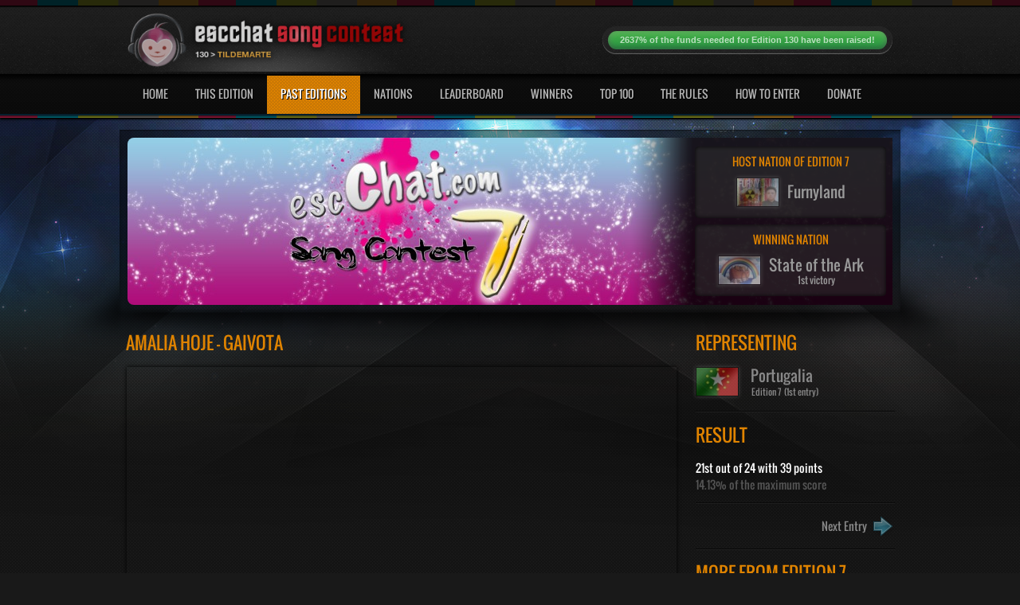

--- FILE ---
content_type: text/html; charset=UTF-8
request_url: https://contest.escchat.com/songs/portugalia-7/
body_size: 6593
content:
<!DOCTYPE html>
<!--[if lt IE 7 ]><html class="ie ie6" lang="en"> <![endif]-->
<!--[if IE 7 ]><html class="ie ie7" lang="en"> <![endif]-->
<!--[if IE 8 ]><html class="ie ie8" lang="en"> <![endif]-->
<!--[if (gte IE 9)|!(IE)]><!--><html lang="en"> <!--<![endif]-->
<head>
<meta charset="utf-8">
<title>Amalia Hoje - Gaivota | The escChat Song Contest | escChat.com</title>
<meta name="description" content="The escChat Song Contest is a fun contest between members of escChat.com who invent their own country, submit songs and vote in traditional Eurovision manner.">
<meta name="author" content="">
<!--[if IE]>
<meta http-equiv="X-UA-Compatible" content="IE=edge">
<![endif]-->
<link rel="shortcut icon" href="/images/favicons/portugalia.ico">
<link rel="stylesheet" href="/css/style.css?soft9">
<link rel="stylesheet" href="/css/base.css?1">
<link rel="stylesheet" href="/css/skeleton.css">
<link rel="stylesheet" href="/css/layout.css">
<link rel="stylesheet" href="/css/slider.css?soft1">
<link rel="stylesheet" type="text/css" href="/css/orange.css?soft1" title="styles4" media="screen">
<!--[if lt IE 9]>
<script src="//html5shim.googlecode.com/svn/trunk/html5.js"></script>
<![endif]-->
  <link href="/css/video-new.css" rel="stylesheet">
  <link rel="stylesheet" href="/css/tube.css?soft8">
  <link rel="stylesheet" href="/css/videojs-resolution-switcher.css">
  <link rel="stylesheet" href="/css/jquery.fancybox.css">
<link rel="stylesheet" href="/css/edition-7.css">
<script type="text/javascript" src="//s.ytimg.com/yts/jsbin/www-widgetapi-vflZPZFPk.js"></script>
<script src="/js/video-new.js?soft6"></script>
<script src="/js/videojs-contrib-hls.js?soft1"></script>
<script src="/js/videojs-contrib-quality-levels.js?soft3"></script>
<script src="/js/videojs-resolution-switcher.js"></script>
<script type="text/javascript" src="/js/jquery.min.js"></script>
<script type="text/javascript" src="/js/animatedcollapse.js"></script>
<script type="text/javascript" src="/js/ddsmoothmenu.js"></script>
<script type="text/javascript" src="/js/jquery.nivo.slider.js"></script>
<script type="text/javascript" src="/js/scrolltopcontrol.js"></script>
<script type="text/javascript" src="/js/jquery.countdown.js"></script>
<script type="text/javascript" src="/js/jquery.jplayer.min.js"></script>
<script type="text/javascript" src="/js/jplayer.playlist.min.js"></script>
<script type="text/javascript" src="/js/player.js"></script>
<script type="text/javascript" src="/js/jquery-ui.min.js"></script>
<script type="text/javascript" src="/js/jquery-tools.min.js"></script>
<script type="text/javascript" src="/js/jquery.easing.1.3.js"></script>
<script type="text/javascript" src="/js/jquery.mCustomScrollbar.js"></script>
<script type="text/javascript" src="/js/jquery.nicescroll.js"></script>
<script type="text/javascript" src="/js/jquery.fancybox.js"></script>
<script type="text/javascript" src="/js/jquery.form.min.js"></script>
<script type="text/javascript" src="/js/tablecloth.js"></script>
<script type="text/javascript" src="/charts/FusionCharts.js"></script>
</head>
<body>
<div id="outer-wrapper">
	<div id="header">
    	<div class="inner">
            <div class="container">
                <div class="five columns left">
                    <span class="logo"><a href="/"><img src="/images/logos/130.header.png" alt=""></a></span>
                </div>
                <div class="eleven columns right">
                    <ul class="top-links">
                        <li>
								<div class="meter green nostripes">
									<div><a href="/donate/">2637% of the funds needed for Edition 130 have been raised!</a></div>
									<span style="width: 2637%"></span>
								</div>
                        </li>
                    </ul>
                </div>
                <div class="navigation">
                	<div id="smoothmenu1" class="ddsmoothmenu">
                    	<ul id="nav">
                        	<li><a href="/">Home</a></li>
                            <li><a href="/contests/edition-130/">This Edition</a></li>
                            <li class="current-menu-item min-size"><a href="/contests/">Past Editions</a>
                            	<ul id="past-editions">
<li><a href="/contests/edition-130/">Last Edition</a></li><li><a href="/contests/the-120s/">Editions 120-129</a></li><li><a href="/contests/the-10s/">Editions 10-19</a></li><li><a href="/contests/the-10s/">Editions 10-19</a></li><li><a href="/contests/the-90s/">Editions 90-99</a></li><li><a href="/contests/the-80s/">Editions 80-89</a></li><li><a href="/contests/the-70s/">Editions 70-79</a></li><li><a href="/contests/the-60s/">Editions 60-69</a></li><li><a href="/contests/the-50s/">Editions 50-59</a></li><li><a href="/contests/the-40s/">Editions 40-49</a></li><li><a href="/contests/the-30s/">Editions 30-39</a></li><li><a href="/contests/the-20s/">Editions 20-29</a></li><li><a href="/contests/the-10s/">Editions 10-19</a></li><li><a href="/contests/the-00s/">Editions 1-9</a></li>
                                	
                                	<li><a href="/contests/eurovision/">Eurovision Editions</a></li>
                                	<li><a href="/contests/christmas/">Christmas Editions</a></li>
                                	<li><a href="/contests/team/">Team Editions</a></li>
                                </ul>
                            </li>
                            <li><a href="/nations/">Nations</a>
                            	<ul>
                                	<li><a href="/nations/active/">Active nations</a></li>
                                    <li><a href="/nations/retired/">Retired nations</a></li>
                                    <li><a href="/nations/eligibility-tracker/">Eligibility tracker</a></li>
                                </ul>
                            </li>
                            <li><a href="/leaderboard/classic/">Leaderboard</a></li>
                            <li><a href="/winners/">Winners</a></li>
                            <li><a href="/top-100/">Top 100</a></li>
                            <li><a href="/the-rules/">The Rules</a></li>
                            <li><a href="/how-to-enter/">How To Enter</a></li>
                            <li><a href="/donate/">Donate</a></li>
                        </ul>
                        <div class="clear"></div>
                    </div>
                </div>
                <div class="clear"></div>
            </div>
        </div>
    </div>
    <div class="clear"></div>
    <div id="sub-banner">
    	<div class="in">
        	<div class="banner-logo">
        	<img class="banner-logo" src="/images/banners/7.jpg?1421378275" alt = "">
            <a href="/contests/edition-7/"><img src="/images/overlay.png" class="overlay" alt=""></a>
            <div class="top-banner">
            	<div class="banner-info-box">
            		<h5>HOST NATION OF EDITION 7</h5>
	                <div><a href="/nations/furnyland/"><img src="/images/flags/furnyland.7.jpg" alt=""><span>Furnyland</span></a></div>
    	        </div>
    	    </div>
 			<div class="bottom-banner">
            	<div class="counter">
            		<h5>WINNING NATION</h5>
	                <div id="contest-outcome"><a href="/nations/state-of-the-ark/"><img src="/images/flags/state-of-the-ark.7.jpg" alt=""><span>State of the Ark<br><em>1st victory</em></span></a></div>
    	        </div>
    	    </div>
    	    </div>
       </div>
    </div>
    <div id="content-sec">
    	<div class="inner">
        	<div class="main">
            	<div id="main">
                    <div class="main-box">
                        <h1 class="heading colr max-size">Amalia Hoje - Gaivota</h1>
                        <div id="page-player-container">
<iframe class="page-player" title="YouTube video player" width="690" height="388" src="//www.youtube.com/embed/BgQeJ6BqRLI?enablejsapi=1&amp;origin=http%3A%2F%2Fwww.escchatsongcontest.com"></iframe>						</div>
<h1 class="heading colr">Crosstable of points</h1><div class="table-container"><table><thead><tr><td class="invisible"></td><th><img src="/images/flags/cosmos.7.small.jpg" alt="" title="Cosmos"></th><th><img src="/images/flags/fusionia.7.small.jpg" alt="" title="Fusionia"></th><th><img src="/images/flags/hatican-city.7.small.jpg" alt="" title="Hatican City"></th><th><img src="/images/flags/nova-nova-scotia.7.small.jpg" alt="" title="Nova Nova Scotia"></th><th><img src="/images/flags/novterbia.7.small.jpg" alt="" title="Novterbia"></th><th><img src="/images/flags/san-minino.7.small.jpg" alt="" title="San Minino"></th></tr></thead><tbody><tr><td class="caption">Portugalia</td><td title="Cosmos gave 6 points to Portugalia">6</td><td title="Fusionia gave 10 points to Portugalia">10</td><td title="Hatican City gave 2 points to Portugalia">2</td><td title="Nova Nova Scotia gave 6 points to Portugalia">6</td><td title="Novterbia gave 5 points to Portugalia">5</td><td title="San Minino gave 10 points to Portugalia">10</td></tr></tbody></table><br></div><div class="breaker"><br></div><script type="text/javascript">setTimeout(function() {$(".table-container").niceScroll({cursorwidth: 6, cursoropacitymin: 0.5, cursoropacitymax: 1, cursorborderradius: 10, cursorcolor: "rgba(60, 60, 60, 0.8)", cursorborder: "1px solid rgb(0, 0, 0)", cursorminheight: 50, cursortimeout: 1});setTimeout(function() { if($('#ascrail2000-hr').css('display') == 'none') { $('.breaker').hide(); }}, 500);}, 1000);</script><h1 class="heading colr gap">Points graph</h1><div id="chartContainer-final"></div><div id="chartContainer-semi"></div><script type="text/javascript">var myChart = new FusionCharts("Column3D", "points-graph-final", "700", "450", false, false, true);myChart.setXMLData('<chart palette="4" baseFontColor="777777" numDivLines="5" adjustDiv="0" setAdaptiveSYMin="1" YAxisMaxValue="12" YAxisMinValue="0" baseFont="Arial" outCnvbaseFontSize="10" baseFontSize="10" baseFontBold="0" xAxisNamePadding="20" yAxisValuesPadding="5" labelDisplay="Rotate" toolTipBgColor="000000" legendBgColor="000000" caption="Points received by Portugalia in Edition 7" yAxisName="" xAxisName="Nations who voted for Portugalia" bgAlpha="0" showValues="0"><set color="687056" tooltext="Cosmos: 6 points" label="Cosmos" value="6" /><set color="ac8da8" tooltext="Fusionia: 10 points" label="Fusionia" value="10" /><set color="a575c7" tooltext="Hatican City: 2 points" label="Hatican City" value="2" /><set color="487eaa" tooltext="Nova Nova Scotia: 6 points" label="Nova Nova Scotia" value="6" /><set color="c0544c" tooltext="Novterbia: 5 points" label="Novterbia" value="5" /><set color="4d5284" tooltext="San Minino: 10 points" label="San Minino" value="10" /></chart>');myChart.render("chartContainer-final");</script>                    </div>
                    <div class="recent">
                        <h1 class="heading colr">Representing</h1>
                        <div class="recent-contests">
                            <div class="content">
                                <div class="representing"><a href="/nations/portugalia/"><img src="/images/flags/portugalia.7.jpg" alt=""><span>Portugalia<em>Edition 7 &nbsp;(1st entry)</em></span></a></div>                            </div>
                        </div>
                    	<div class="right-widget song-points">
                    		<h1 class="heading colr">Result</h1>
<b class="white">21st out of 24 with 39 points</b><br>14.13% of the maximum score    	                </div>
<div class="right-widget"><a class="next" href="/songs/portugalia-8/"><b>Next Entry</b> <img src="/images/next.png" alt=""></a></div>	                   	<div class="right-widget">
                    		<h1 class="heading colr">More from Edition 7</h1>
                       	 	<ul>
								<li><div class="thumbnail"><a href="/songs/fireflance-7/"><img src="/videos/7/fireflance.square.jpg" alt="" class="smaller"></a></div><div class="desc"><h4><a href="/songs/fireflance-7/" class="white">Living In A World Without You</a></h4><p>Fireflance</p><p>Edition 7</p></div></li><li><div class="thumbnail"><a href="/songs/hatican-city-7/"><img src="/videos/7/hatican-city.square.jpg" alt="" class="smaller"></a></div><div class="desc"><h4><a href="/songs/hatican-city-7/" class="white">Love It When You Call</a></h4><p>Hatican City</p><p>Edition 7</p></div></li><li><div class="thumbnail"><a href="/songs/state-of-the-ark-7/"><img src="/videos/7/state-of-the-ark.square.jpg" alt="" class="smaller"></a></div><div class="desc"><h4><a href="/songs/state-of-the-ark-7/" class="white">Alone</a></h4><p>State of the Ark</p><p>Edition 7</p></div></li><li><div class="thumbnail"><a href="/songs/jacuvia-7/"><img src="/videos/7/jacuvia.square.jpg" alt="" class="smaller"></a></div><div class="desc"><h4><a href="/songs/jacuvia-7/" class="white">One Day Like This</a></h4><p>Jacuvia</p><p>Edition 7</p></div></li><li><div class="thumbnail"><a href="/songs/davis-island-7/"><img src="/videos/7/davis-island.square.jpg" alt="" class="smaller"></a></div><div class="desc"><h4><a href="/songs/davis-island-7/" class="white">Ambitions</a></h4><p>Davis Island</p><p>Edition 7</p></div></li><li><div class="thumbnail"><a href="/songs/hexelbourg-7/"><img src="/videos/7/hexelbourg.square.jpg" alt="" class="smaller"></a></div><div class="desc"><h4><a href="/songs/hexelbourg-7/" class="white">Bu Da Gecer</a></h4><p>Hexelbourg</p><p>Edition 7</p></div></li><li><div class="thumbnail"><a href="/songs/safinette-7/"><img src="/videos/7/safinette.square.jpg" alt="" class="smaller"></a></div><div class="desc"><h4><a href="/songs/safinette-7/" class="white">What A Wonderful World</a></h4><p>Safinette</p><p>Edition 7</p></div></li><li><div class="thumbnail"><a href="/songs/lululand-7/"><img src="/videos/7/lululand.square.jpg" alt="" class="smaller"></a></div><div class="desc"><h4><a href="/songs/lululand-7/" class="white">Otpuskayu</a></h4><p>LuLuLand</p><p>Edition 7</p></div></li>	                        </ul>
    	                </div>
                    </div>
                </div>
            </div>
            <div class="columns-sec shade"><div class="threecol shrink2">                <div class="col1">
                	<div class="widget leaderboard">
                    	<h1 class="heading colr">The top 10 leaderboard</h1>
                        <ul>
 <li>
                            	<a href="/nations/inspireland/"><div class="pos">
                                    <h1>01</h1>
                                </div></a>
                                <a href="/nations/inspireland/"><div class="nation">
                                	<div class="left">
                                    	<h4><img src="/images/flags/inspireland.small.jpg" class="flag top10" alt="">&nbsp; &nbsp;Inspireland</h4>
                                    </div>
                                </div></a>
                            </li> <li>
                            	<a href="/nations/tildemarte/"><div class="pos">
                                    <h1>02</h1>
                                </div></a>
                                <a href="/nations/tildemarte/"><div class="nation">
                                	<div class="left">
                                    	<h4><img src="/images/flags/tildemarte.small.jpg" class="flag top10" alt="">&nbsp; &nbsp;Tildemarte</h4>
                                    </div>
                                </div></a>
                            </li> <li>
                            	<a href="/nations/jamoukovia/"><div class="pos">
                                    <h1>03</h1>
                                </div></a>
                                <a href="/nations/jamoukovia/"><div class="nation">
                                	<div class="left">
                                    	<h4><img src="/images/flags/jamoukovia.small.jpg" class="flag top10" alt="">&nbsp; &nbsp;Jamoukovia</h4>
                                    </div>
                                </div></a>
                            </li> <li>
                            	<a href="/nations/egelivia/"><div class="pos">
                                    <h1>04</h1>
                                </div></a>
                                <a href="/nations/egelivia/"><div class="nation">
                                	<div class="left">
                                    	<h4><img src="/images/flags/egelivia.small.jpg" class="flag top10" alt="">&nbsp; &nbsp;Egelivia</h4>
                                    </div>
                                </div></a>
                            </li> <li>
                            	<a href="/nations/state-of-the-ark/"><div class="pos">
                                    <h1>05</h1>
                                </div></a>
                                <a href="/nations/state-of-the-ark/"><div class="nation">
                                	<div class="left">
                                    	<h4><img src="/images/flags/state-of-the-ark.small.jpg" class="flag top10" alt="">&nbsp; &nbsp;State of the Ark</h4>
                                    </div>
                                </div></a>
                            </li> <li>
                            	<a href="/nations/technika/"><div class="pos">
                                    <h1>06</h1>
                                </div></a>
                                <a href="/nations/technika/"><div class="nation">
                                	<div class="left">
                                    	<h4><img src="/images/flags/technika.small.jpg" class="flag top10" alt="">&nbsp; &nbsp;Technika</h4>
                                    </div>
                                </div></a>
                            </li> <li>
                            	<a href="/nations/riikvania/"><div class="pos">
                                    <h1>07</h1>
                                </div></a>
                                <a href="/nations/riikvania/"><div class="nation">
                                	<div class="left">
                                    	<h4><img src="/images/flags/riikvania.small.jpg" class="flag top10" alt="">&nbsp; &nbsp;Riikvania</h4>
                                    </div>
                                </div></a>
                            </li> <li>
                            	<a href="/nations/il-regno-d-italofilia/"><div class="pos">
                                    <h1>08</h1>
                                </div></a>
                                <a href="/nations/il-regno-d-italofilia/"><div class="nation">
                                	<div class="left">
                                    	<h4><img src="/images/flags/il-regno-d-italofilia.small.jpg" class="flag top10" alt="">&nbsp; &nbsp;Il Regno d'Italofilia</h4>
                                    </div>
                                </div></a>
                            </li> <li>
                            	<a href="/nations/empelia/"><div class="pos">
                                    <h1>09</h1>
                                </div></a>
                                <a href="/nations/empelia/"><div class="nation">
                                	<div class="left">
                                    	<h4><img src="/images/flags/empelia.small.jpg" class="flag top10" alt="">&nbsp; &nbsp;Empelia</h4>
                                    </div>
                                </div></a>
                            </li> <li>
                            	<a href="/nations/polusa-imperio/"><div class="pos">
                                    <h1>10</h1>
                                </div></a>
                                <a href="/nations/polusa-imperio/"><div class="nation">
                                	<div class="left">
                                    	<h4><img src="/images/flags/polusa-imperio.small.jpg" class="flag top10" alt="">&nbsp; &nbsp;Polusa Imperio</h4>
                                    </div>
                                </div></a>
                            </li>                        </ul>
                        <a href="/leaderboard/classic/" class="view-leaderboard">VIEW FULL LEADERBOARD</a>
                    </div>
                </div>                <div class="col2">
                	<div class="latest-winner">
                    	<h1 class="heading colr">Latest Winner</h1>
                    	<div class="contentsbox">
                        	<div class="video">
<iframe id="latest-yt" title="YouTube video player" width="380" height="214" src="//www.youtube.com/embed/u9Dg-g7t2l4?wmode=opaque&amp;enablejsapi=1&amp;origin=http%3A%2F%2Fwww.escchatsongcontest.com"></iframe>                        	</div>
                        	<div class="desc line">
                        		<h4>Disturbed - The Sound Of Silence</h4>
                           		<p>The Sound Of Silence won <a href="/contests/edition-130/">Edition 130</a>, held in Tildemarte.<br>It scored 88 points and gave Flippy their 3rd victory.</p>
                           	 	<a href="/songs/flippy-130/" class="buttonone">MORE DETAILS</a>
                        	</div>
                        	<div class="desc footer-logo">
                        	<img class="logo-graphic" src="/images/logos/130.png" alt="">
                        	<img class="tagline" src="/images/tagline.png" alt="">
                        	</div>
                        </div>
                    </div>
                </div>                <div class="col1">
                	<div class="widget previous-entries noback">
                    	<h1 class="heading colr">Previous entries</h1>
                    	<div class="desc prev">
						<p>Pick a previous song sorted by artist:
						<select id="artist" onchange="showPreviousSong(this.value, 'title')"></select>
						</p>
						<p>Or by title:
						<select id="title" onchange="showPreviousSong(this.value, 'artist')"></select>
						</p>
						</div>
                        <a href="#" class="buttonone" id="random-choice" onclick="randomPreviousSong(false); return false">RANDOM CHOICE</a>
                    	<div class="line-breaker"></div>
                       	<div class="thumb"><div id="yt-small-container"></div>                    </div>
                        <div class="desc song-info">
                        	<h4><a href="#" class="white"></a></h4>
                            <p>
                            	<img src="/images/blank.png" alt="" class="mascot"><span class="song-info-nation"></span>
                            	<br>
                            	<img src="/images/blank.png" alt="" class="result"><span class="song-info-outcome"></span>
                            </p>
                         	<a href="#" class="buttonone">MORE DETAILS</a>
                        </div>
                    </div>
                </div>
		</div></div>        </div>
    </div>
    <div class="clear"></div>
    <div id="footer">
    	<div class="inner">
        	<a href="#top" class="gotop">&nbsp;</a>
            <div class="ft-left">
            	<h4><span class="colr">THE ESCCHAT SONG CONTEST</span></h4>
                <ul class="links">
                	<li><a href="/">HOME</a></li>
                    <li><a href="/contests/edition-130/">THIS EDITION</a></li>
                    <li><a href="/contests/">PAST EDITIONS</a></li>
                    <li><a href="/nations/">NATIONS</a></li>
                    <li><a href="/leaderboard/classic/">LEADERBOARD</a></li>
                    <li><a href="/winners/">WINNERS</a></li>
                    <li><a href="/top-100/">TOP 100</a></li>
                    <li><a href="/the-rules/">THE RULES</a></li>
                    <li><a href="/how-to-enter/">HOW TO ENTER</a></li>
                    <li><a href="/donate/">DONATE</a></li>
                </ul>
            </div>
            <div class="ft-right">
            	<div class="contact-us">
					<a href="http://www.escchat.com"><img src="/images/logo-generic.png" alt=""></a>
					<div>The escChat Song Contest is part of escChat.com.<br>
					&copy; 2009 - 2026 and made popular by you.</div>
                </div>
            </div>
            <div class="clear"></div>
        </div>
    </div>
    <div class="clear"></div>
</div>
<div id="fb-container">
	<div id="fb"><video id="popoutplayer" class="video-js tubecss winnerplayer popoutplayer" controls preload="none" width="640" height="360" data-setup="{}"><source type="video/mp4" src="/videos/1/recap.hq.mp4"></video></div>
	<div id="fb-yt-container"></div>
	<a id="fb-link" class="open-player fancybox" href="#fb"></a>
	<a id="thumbnail-link" class="new-thumbnail fancybox" href="#change-thumbnail"></a>
	<div id="change-thumbnail">
		<div id="thumbnails">
			<div id="thumbs">
				<img src="/images/blank.png" width="190" class="no-border" alt="" id="thumb1"> <img src="/images/blank.png" width="190" class="no-border" alt="" id="thumb2"> <img src="/images/blank.png" width="190" class="no-border" alt="" id="thumb3"> <img src="/images/blank.png" width="190" class="no-border" alt="" id="thumb4"> <img src="/images/blank.png" width="190" class="no-border" alt="" id="thumb5"> <img src="/images/blank.png" width="190" class="no-border" alt="" id="thumb6"> <img src="/images/blank.png" width="190" class="no-border" alt="" id="thumb7"> <img src="/images/blank.png" width="190" class="no-border" alt="" id="thumb8"> <img src="/images/blank.png" width="190" class="no-border" alt="" id="thumb9"> <img src="/images/blank.png" width="190" class="no-border" alt="" id="thumb10">
			</div>
		</div>
	<div id="thumbnail-wait">Generating some new thumbnails. Please wait.</div>
		<div id="thumbnail-nav">
            <div class="dragger_container">
            	<div class="dragger"></div>
            </div>
			<a class="change-thumbnail-button" href="#">Generate New Thumbnails</a>
			<a class="change-thumbnail-button" href="#">Cancel</a>
			<a class="change-thumbnail-button" href="#">OK</a>
		</div>
	</div>
	<ul id="original-playlist"></ul>
</div>
<script type="text/javascript" src="/js/contest.js?soft20"></script>
<script type="text/javascript">
	$(function() {
					function sortByArtist(a,b) {
  				if (a.artist_sort < b.artist_sort)
     				return -1;
  				if (a.artist_sort > b.artist_sort)
    				return 1;
 				return 0;
			}		
			function sortByTitle(a,b) {
  				if (a.title_sort < b.title_sort)
     				return -1;
  				if (a.title_sort > b.title_sort)
    				return 1;
 				return 0;
			}	
				
			$.get("/previous-entries/130/", function(data) {
				var artistItems = data.slice(0);
				var titleItems = data.slice(0);
				artistItems.sort(sortByArtist);
				titleItems.sort(sortByTitle);
				for(var i=0; i<data.length; i++) {
					$("#artist").append('<option value="' + encodeURIComponent(artistItems[i].nation) + '|' + encodeURIComponent(artistItems[i].nation_encoded) + '|' + encodeURIComponent(artistItems[i].edition) + '|' + encodeURIComponent(artistItems[i].position) + '|' + encodeURIComponent(artistItems[i].participants) + '|' + encodeURIComponent(artistItems[i].status) + '|' + encodeURIComponent(artistItems[i].title) + '|' + encodeURIComponent(artistItems[i].url) + '|' + encodeURIComponent(artistItems[i].yt) + '|' + encodeURIComponent(artistItems[i].link) +'">' + $("<div>" + artistItems[i].artist + " - " + artistItems[i].title + "</div>").html() + '</option>');
					$("#title").append('<option value="' + encodeURIComponent(titleItems[i].nation) + '|' + encodeURIComponent(titleItems[i].nation_encoded) + '|' + encodeURIComponent(titleItems[i].edition) + '|' + encodeURIComponent(titleItems[i].position) + '|' + encodeURIComponent(titleItems[i].participants) + '|' + encodeURIComponent(titleItems[i].status) + '|' + encodeURIComponent(titleItems[i].title) + '|' + encodeURIComponent(titleItems[i].url) + '|' + encodeURIComponent(titleItems[i].yt) + '|' + encodeURIComponent(titleItems[i].link) + '">' + $("<div>" + titleItems[i].title + " - " + titleItems[i].artist + "</div>").html() + '</option>');
					$(".sent-songs-container.artist").append('<div>' + $("<div>" + artistItems[i].artist + " - " + artistItems[i].title + "</div>").html() + '</div>');
					$(".sent-songs-container.title").append('<div>' + $("<div>" + titleItems[i].title + " - " + titleItems[i].artist + "</div>").html() + '</div>');
				}
				randomPreviousSong(true);
			}, 'json');

        if($("#playlist-container").length) {
        	addPlaylist();
		}        	

		$(".open-player").fancybox({
			maxWidth	: 640,
			maxHeight	: 360,
			fitToView	: false,
			width		: '640',
			height		: '360',
			autoSize	: false,
			closeClick	: false,
			helpers 	: { 
			  overlay : {closeClick: false}
			},
			openEffect	: 'none',
			closeEffect	: 'none',
			afterClose: function() {
				videojs("popoutplayer").pause();
			}
		});
		$(".enlarge-flag").fancybox({
			maxWidth	: 600,
			maxHeight	: 400,
			fitToView	: false,
			width		: '600',
			height		: '400',
			autoSize	: false,
			closeClick	: false,
			helpers 	: { 
			  overlay : {closeClick: false}
			},
			openEffect	: 'none',
			closeEffect	: 'none'
		});
		$(".new-thumbnail").fancybox({
			maxWidth	: 900,
			maxHeight	: 150,
			fitToView	: false,
			width		: '900',
			height		: '150',
			autoSize	: false,
			closeClick	: false,
			helpers 	: { 
			  overlay : {closeClick: false}
			},
			openEffect	: 'none',
			closeEffect	: 'none'
		});
		
		setTimeout(function() {
			$("img").each(function() {
				if((!$(this).width() || !$(this).height()) && $(this).hasClass("vjs-poster")) {
					resizePoster($(this));
					jQuery.each(jQuery(".vjs-time-tooltip"), function() {
						if(jQuery(this).text() == "") {
							jQuery(this).text("0:00");
						}
					});
				}
			});
		}, 500);
    });
    
     $(document).ready(function() {
     	try {
		videojs("pageplayer").ready(function() {
			if($("#pageplayer video").attr("poster")) {
				$("#pageplayer .vjs-poster").attr("src", $("#pageplayer video").attr("poster"));
			    $("#pageplayer video").removeAttr("poster");
			}
			$("#pageplayer video").css("visibility", "visible");
		});
		} catch(ex) {
		}
     	try {
		videojs("winnerplayer").ready(function() {
			if($("#winnerplayer video").attr("poster")) {
				$("#winnerplayer .vjs-poster").attr("src", $("#winnerplayer video").attr("poster"));
			    $("#winnerplayer video").removeAttr("poster");
			}
			$("#winnerplayer video").css("visibility", "visible");
		});	
		} catch(ex) {
		}
     	try {
		videojs("smallplayer").ready(function() {
			if($("#smallplayer video").attr("poster")) {
				$("#smallplayer .vjs-poster").attr("src", $("#smallplayer video").attr("poster"));
			    $("#smallplayer video").removeAttr("poster");
			}
			$("#smallplayer video").css("visibility", "visible");
		});	
		} catch(ex) {
		}
     	try {
		videojs("playlistplayer").ready(function() {
			if($("#playlistplayer video").attr("poster")) {
				$("#playlistplayer .vjs-poster").attr("src", $("#playlistplayer video").attr("poster"));
			    $("#playlistplayer video").removeAttr("poster");
			}
			$("#playlistplayer video").css("visibility", "visible");
		});	
		} catch(ex) {
		}
     	try {
		videojs("finalplayer").ready(function() {
			if($("#finalplayer video").attr("poster")) {
				$("#finalplayer .vjs-poster").attr("src", $("#finalplayer video").attr("poster"));
			    $("#finalplayer video").removeAttr("poster");
			}
			$("#finalplayer video").css("visibility", "visible");
		});	
		} catch(ex) {
		}
     	try {
		videojs("semiplayer").ready(function() {
			if($("#semiplayer video").attr("poster")) {
				$("#semiplayer .vjs-poster").attr("src", $("#semiplayer video").attr("poster"));
			    $("#semiplayer video").removeAttr("poster");
			}
			$("#semiplayer video").css("visibility", "visible");
		});	
		} catch(ex) {
		}
	});	

</script>
<script defer src="https://static.cloudflareinsights.com/beacon.min.js/vcd15cbe7772f49c399c6a5babf22c1241717689176015" integrity="sha512-ZpsOmlRQV6y907TI0dKBHq9Md29nnaEIPlkf84rnaERnq6zvWvPUqr2ft8M1aS28oN72PdrCzSjY4U6VaAw1EQ==" data-cf-beacon='{"version":"2024.11.0","token":"57092d92f3e146f3b822a81ad2207ce5","r":1,"server_timing":{"name":{"cfCacheStatus":true,"cfEdge":true,"cfExtPri":true,"cfL4":true,"cfOrigin":true,"cfSpeedBrain":true},"location_startswith":null}}' crossorigin="anonymous"></script>
</body>
</html>

--- FILE ---
content_type: text/css;charset=UTF-8
request_url: https://contest.escchat.com/css/edition-7.css
body_size: -21
content:
	.finalplayer .vjs-volume-level, .semiplayer .vjs-volume-level, .popoutplayer .vjs-volume-level, .playlistplayer .vjs-volume-level, .pageplayer .vjs-volume-level {
		background:#A84A97;
		background:-moz-linear-gradient(top,#A84A97 0,#000000 200%);
		background:-webkit-gradient(linear,left top,left bottom,color-stop(0%,#A84A97),color-stop(200%,#000000));
		background:-webkit-linear-gradient(top,#A84A97 0,#000000 200%);
		background:-o-linear-gradient(top,#A84A97 0,#000000 200%);
		background:-ms-linear-gradient(top,#A84A97 0,#000000 200%);
		background:linear-gradient(top,#A84A97 0,#000000 200%);
	}

	.finalplayer .vjs-play-progress, .semiplayer .vjs-play-progress, .popoutplayer .vjs-play-progress, .playlistplayer .vjs-play-progress, .pageplayer .vjs-play-progress { 
		background:#A84A97;
		background:-moz-linear-gradient(top,#A84A97 0,#000000 200%);
		background:-webkit-gradient(linear,left top,left bottom,color-stop(0%,#A84A97),color-stop(200%,#000000));
		background:-webkit-linear-gradient(top,#A84A97 0,#000000 200%);
		background:-o-linear-gradient(top,#A84A97 0,#000000 200%);
		background:-ms-linear-gradient(top,#A84A97 0,#000000 200%);
		background:linear-gradient(top,#A84A97 0,#000000 200%);
	}.main-crosstable td.over, .main-crosstable td.over, .main-crosstable tr.odd .main-crosstable td.over{background:#A84A97 !important;border:1px solid white !important;color:white !important;}
.main-crosstable td.down, .main-crosstable tr.even .main-crosstable td.down, .main-crosstable tr.odd .main-crosstable td.down{background:#A84A97 !important;border:1px solid white !important;color:white !important;}
.main-crosstable td.selected, .main-crosstable tr.even .main-crosstable td.selected, .main-crosstable tr.odd .main-crosstable td.selected{background:#A84A97 !important;border:1px solid white !important;color:white !important;opacity:.8;}

--- FILE ---
content_type: application/javascript
request_url: https://contest.escchat.com/js/jquery-tools.min.js
body_size: 4072
content:
/**
 * @license 
 * jQuery Tools @VERSION Rangeinput - HTML5 <input type="range" /> for humans
 * 
 * NO COPYRIGHTS OR LICENSES. DO WHAT YOU LIKE.
 * 
 * http://flowplayer.org/tools/rangeinput/
 *
 * Since: Mar 2010
 * Date: @DATE 
 */
(function($) {
	 
	$.tools = $.tools || {version: '@VERSION'};
	 
	var tool;
	
	tool = $.tools.rangeinput = {
		                            
		conf: {
			min: 0,
			max: 100,		// as defined in the standard
			step: 'any', 	// granularity of the value. a non-zero float or int (or "any")
			steps: 0,
			value: 0,			
			precision: undefined,
			vertical: 0,
			keyboard: true,
			progress: false,
			speed: 100,
			
			// set to null if not needed
			css: {
				input:		'range',
				slider: 		'slider',
				progress: 	'progress',
				handle: 		'handle'					
			}

		} 
	};
	
//{{{ fn.drag
		
	/* 
		FULL featured drag and drop. 0.7 kb minified, 0.3 gzipped. done.
		Who told d'n'd is rocket science? Usage:
		
		$(".myelement").drag({y: false}).on("drag", function(event, x, y) {
			// do your custom thing
		});
		 
		Configuration: 
			x: true, 		// enable horizontal drag
			y: true, 		// enable vertical drag 
			drag: true 		// true = perform drag, false = only fire events 
			
		Events: dragStart, drag, dragEnd. 
	*/
	var doc, draggable;
	
	$.fn.drag = function(conf) {
		
		// disable IE specialities
		document.ondragstart = function () { return false; };
		
		conf = $.extend({x: true, y: true, drag: true}, conf);
	
		doc = doc || $(document).on("mousedown mouseup", function(e) {
				
			var el = $(e.target);  
			
			// start 
			if (e.type == "mousedown" && el.data("drag")) {
				
				var offset = el.position(),
					 x0 = e.pageX - offset.left, 
					 y0 = e.pageY - offset.top,
					 start = true;    
				
				doc.on("mousemove.drag", function(e) {  
					var x = e.pageX -x0, 
						 y = e.pageY -y0,
						 props = {};
					
					if (conf.x) { props.left = x; }
					if (conf.y) { props.top = y; } 
					
					if (start) {
						el.trigger("dragStart");
						start = false;
					}
					if (conf.drag) { el.css(props); }
					el.trigger("drag", [y, x]);
					draggable = el;
				}); 
				
				e.preventDefault();
				
			} else {
				
				try {
					if (draggable) {  
						draggable.trigger("dragEnd");  
					}
				} finally { 
					doc.off("mousemove.drag");
					draggable = null; 
				}
			} 
							
		});
		
		return this.data("drag", true); 
	};	

//}}}
	

	
	function round(value, precision) {
		var n = Math.pow(10, precision);
		return Math.round(value * n) / n;
	}
	
	// get hidden element's width or height even though it's hidden
	function dim(el, key) {
		var v = parseInt(el.css(key), 10);
		if (v) { return v; }
		var s = el[0].currentStyle; 
		return s && s.width && parseInt(s.width, 10);	
	}
	
	function hasEvent(el) {
		var e = el.data("events");
		return e && e.onSlide;
	}
	
	function RangeInput(input, conf) {
		
		// private variables
		var self = this,  
			 css = conf.css, 
			 root = $("<div><div/><a href='#'/></div>").data("rangeinput", self),	
			 vertical,		
			 value,			// current value
			 origo,			// handle's start point
			 len,				// length of the range
			 pos;				// current position of the handle		
		 
		// create range	 
		input.before(root);	
		
		var handle = root.addClass(css.slider).find("a").addClass(css.handle), 	
			 progress = root.find("div").addClass(css.progress);
		
		// get (HTML5) attributes into configuration
		$.each("min,max,step,value".split(","), function(i, key) {
			var val = input.attr(key);
			if (parseFloat(val)) {
				conf[key] = parseFloat(val, 10);
			}
		});			   
		
		var range = conf.max - conf.min, 
			 step = conf.step == 'any' ? 0 : conf.step,
			 precision = conf.precision;
			 
		if (precision === undefined) {
			precision = step.toString().split(".");
			precision = precision.length === 2 ? precision[1].length : 0;
		}  
		
		// Replace built-in range input (type attribute cannot be changed)
		if (input.attr("type") == 'range') {			
			var def = input.clone().wrap("<div/>").parent().html(),
				 clone = $(def.replace(/type/i, "type=text data-orig-type"));
				 
			clone.val(conf.value);
			input.replaceWith(clone);
			input = clone;
		}
		
		input.addClass(css.input);
			 
		var fire = $(self).add(input), fireOnSlide = true;

		
		/**
		 	The flesh and bone of this tool. All sliding is routed trough this.
			
			@param evt types include: click, keydown, blur and api (setValue call)
			@param isSetValue when called trough setValue() call (keydown, blur, api)
			
			vertical configuration gives additional complexity. 
		 */
		function slide(evt, x, val, isSetValue) { 

			// calculate value based on slide position
			if (val === undefined) {
				val = x / len * range;  
				
			// x is calculated based on val. we need to strip off min during calculation	
			} else if (isSetValue) {
				val -= conf.min;	
			}
			
			// increment in steps
			if (step) {
				val = Math.round(val / step) * step;
			}

			// count x based on value or tweak x if stepping is done
			if (x === undefined || step) {
				x = val * len / range;	
			}  
			
			// crazy value?
			if (isNaN(val)) { return self; }       
			
			// stay within range
			x = Math.max(0, Math.min(x, len));  
			val = x / len * range;   

			if (isSetValue || !vertical) {
				val += conf.min;
			}
			
			// in vertical ranges value rises upwards
			if (vertical) {
				if (isSetValue) {
					x = len -x;
				} else {
					val = conf.max - val;	
				}
			}	
			
			// precision
			val = round(val, precision); 
			
			// onSlide
			var isClick = evt.type == "click";
			if (fireOnSlide && value !== undefined && !isClick) {
				evt.type = "onSlide";           
				fire.trigger(evt, [val, x]); 
				if (evt.isDefaultPrevented()) { return self; }  
			}				
			
			// speed & callback
			var speed = isClick ? conf.speed : 0,
				 callback = isClick ? function()  {
					evt.type = "change";
					fire.trigger(evt, [val]);
				 } : null;
			
			if (vertical) {
				handle.animate({top: x}, speed, callback);
				if (conf.progress) { 
					progress.animate({height: len - x + handle.height() / 2}, speed);	
				}				
				
			} else {
				handle.animate({left: x}, speed, callback);
				if (conf.progress) { 
					progress.animate({width: x + handle.width() / 2}, speed); 
				}
			}
			
			// store current value
			value = val; 
			pos = x;			 
			
			// se input field's value
			input.val(val);

			return self;
		} 
		
		
		$.extend(self, {  
			
			getValue: function() {
				return value;	
			},
			
			setValue: function(val, e) {
				init();
				return slide(e || $.Event("api"), undefined, val, true); 
			}, 			  
			
			getConf: function() {
				return conf;	
			},
			
			getProgress: function() {
				return progress;	
			},

			getHandle: function() {
				return handle;	
			},			
			
			getInput: function() {
				return input;	
			}, 
				
			step: function(am, e) {
				e = e || $.Event();
				var step = conf.step == 'any' ? 1 : conf.step;
				self.setValue(value + step * (am || 1), e);	
			},
			
			// HTML5 compatible name
			stepUp: function(am) { 
				return self.step(am || 1);
			},
			
			// HTML5 compatible name
			stepDown: function(am) { 
				return self.step(-am || -1);
			}
			
		});
		
		// callbacks
		$.each("onSlide,change".split(","), function(i, name) {
				
			// from configuration
			if ($.isFunction(conf[name]))  {
				$(self).on(name, conf[name]);	
			}
			
			// API methods
			self[name] = function(fn) {
				if (fn) { $(self).on(name, fn); }
				return self;	
			};
		}); 
			

		// dragging		                                  
		handle.drag({drag: false}).on("dragStart", function() {
			/* do some pre- calculations for seek() function. improves performance */			
			init();
			
			// avoid redundant event triggering (= heavy stuff)
			fireOnSlide = true;
			
			console.log("hi");
				
		}).on("drag", function(e, y, x) {        
			if (input.is(":disabled")) { return false; } 
			slide(e, vertical ? y : x); 
			
		}).on("dragEnd", function(e) {
			if (!e.isDefaultPrevented()) {
				e.type = "change";
				fire.trigger(e, [value]);	 
			}
			
		}).click(function(e) {
			return e.preventDefault();	 
		});		
		
		// clicking
		root.click(function(e) { 
			if (input.is(":disabled") || e.target == handle[0]) { 
				return e.preventDefault(); 
			}				  
			init(); 
			var fix = vertical ? handle.height() / 2 : handle.width() / 2;
			slide(e, vertical ? len-origo-fix + e.pageY  : e.pageX -origo -fix);  
		});

		if (conf.keyboard) {
			
			input.keydown(function(e) {
		
				if (input.attr("readonly")) { return; }
				
				var key = e.keyCode,
					 up = $([75, 76, 38, 33, 39]).index(key) != -1,
					 down = $([74, 72, 40, 34, 37]).index(key) != -1;					 
					 
				if ((up || down) && !(e.shiftKey || e.altKey || e.ctrlKey)) {
				
					// UP: 	k=75, l=76, up=38, pageup=33, right=39			
					if (up) {
						self.step(key == 33 ? 10 : 1, e);
						
					// DOWN:	j=74, h=72, down=40, pagedown=34, left=37
					} else if (down) {
						self.step(key == 34 ? -10 : -1, e); 
					} 
					return e.preventDefault();
				} 
			});
		}
		
		
		input.blur(function(e) {	
			var val = $(this).val();
			if (val !== value) {
				self.setValue(val, e);
			}
		});    
		
		
		// HTML5 DOM methods
		$.extend(input[0], { stepUp: self.stepUp, stepDown: self.stepDown});
		
		
		// calculate all dimension related stuff
		function init() { 
		 	vertical = conf.vertical || dim(root, "height") > dim(root, "width");
		 
			if (vertical) {
				len = dim(root, "height") - dim(handle, "height");
				origo = root.offset().top + len; 
				
			} else {
				len = dim(root, "width") - dim(handle, "width");
				origo = root.offset().left;	  
			} 	  
		}
		
		function begin() {
			init();	
			self.setValue(conf.value !== undefined ? conf.value : conf.min);
		} 
		begin();
		
		// some browsers cannot get dimensions upon initialization
		if (!len) {  
			$(window).load(begin);
		}
	}
	
	$.expr[':'].range = function(el) {
		var type = el.getAttribute("type");
		return type && type == 'range' || !!$(el).filter("input").data("rangeinput");
	};
	
	
	// jQuery plugin implementation
	$.fn.rangeinput = function(conf) {

		// already installed
		if (this.data("rangeinput")) { return this; } 
		
		// extend configuration with globals
		conf = $.extend(true, {}, tool.conf, conf);		
		
		var els;
		
		this.each(function() {				
			var el = new RangeInput($(this), $.extend(true, {}, conf));		 
			var input = el.getInput().data("rangeinput", el);
			els = els ? els.add(input) : input;	
		});		
		
		return els ? els : this; 
	};	
	
	
}) (jQuery);


--- FILE ---
content_type: application/javascript
request_url: https://contest.escchat.com/js/tablecloth.js
body_size: 1293
content:
/* 

	Tablecloth 
	written by Alen Grakalic, provided by Css Globe (cssglobe.com)
	please visit http://cssglobe.com/lab/tablecloth/
	
*/

this.tablecloth = function(){
	
	// CONFIG 
	
	// if set to true then mouseover a table cell will highlight entire column (except sibling headings)
	var highlightCols = true;
	
	// if set to true then mouseover a table cell will highlight entire row	(except sibling headings)
	var highlightRows = true;	
	
	// if set to true then click on a table cell will select row or column based on config
	var selectable = true;
	
	// this function is called when 
	// add your own code if you want to add action 
	// function receives object that has been clicked 
	this.clickAction = function(obj){
		//alert(obj.innerHTML);
		
	};


	
	// END CONFIG (do not edit below this line)
	
	
	var tableover = false;
	this.start = function(){
		var tables = document.getElementsByTagName("table");
		for (var i=0;i<tables.length;i++){
			tables[i].onmouseover = function(){tableover = true};
			tables[i].onmouseout = function(){tableover = false};			
			rows(tables[i]);
		};
	};
	
	this.rows = function(table){
		var css = "";
		var tr = table.getElementsByTagName("tr");
		for (var i=0;i<tr.length;i++){
			css = (css == "odd") ? "even" : "odd";
			if(tr[i].className) {
				tr[i].className += " " + css;
			} else {
				tr[i].className = css;
			}
			var arr = new Array();
			for(var j=0;j<tr[i].childNodes.length;j++){				
				if(tr[i].childNodes[j].nodeType == 1) arr.push(tr[i].childNodes[j]);
			};		
			for (var j=0;j<arr.length;j++){				
				arr[j].row = i;
				arr[j].col = j;
				if(arr[j].innerHTML == "&nbsp;" || arr[j].innerHTML == "") arr[j].className += " empty";					
				arr[j].css = arr[j].className;
				arr[j].onmouseover = function(){
					over(table,this,this.row,this.col);
				};
				arr[j].onmouseout = function(){
					out(table,this,this.row,this.col);
				};
				arr[j].onmousedown = function(){
					down(table,this,this.row,this.col);
				};
				arr[j].onmouseup = function(){
					up(table,this,this.row,this.col);
				};				
				arr[j].onclick = function(){
					click(table,this,this.row,this.col);
				};								
			};
		};
	};
	
	// appyling mouseover state for objects (th or td)
	this.over = function(table,obj,row,col){
		if (!highlightCols && !highlightRows) obj.className = obj.css + " over";  
		if(check1(obj,col)){
			if(highlightCols) highlightCol(table,obj,col);
			if(highlightRows) highlightRow(table,obj,row);		
		};
	};
	// appyling mouseout state for objects (th or td)	
	this.out = function(table,obj,row,col){
		if (!highlightCols && !highlightRows) obj.className = obj.css; 
		unhighlightCol(table,col);
		unhighlightRow(table,row);
	};
	// appyling mousedown state for objects (th or td)	
	this.down = function(table,obj,row,col){
		obj.className = obj.css + " down";  
	};
	// appyling mouseup state for objects (th or td)	
	this.up = function(table,obj,row,col){
		obj.className = obj.css + " over";  
	};	
	// onclick event for objects (th or td)	
	this.click = function(table,obj,row,col){
		if(check1){
			if(selectable) {
				unselect(table);	
				if(highlightCols) highlightCol(table,obj,col,true);
				if(highlightRows) highlightRow(table,obj,row,true);
				document.onclick = unselectAll;
			}
		};
		clickAction(obj); 		
	};		
	
	this.highlightCol = function(table,active,col,sel){
		var css = (typeof(sel) != "undefined") ? "selected" : "over";
		var tr = table.getElementsByTagName("tr");
		for (var i=0;i<tr.length;i++){	
			var arr = new Array();
			for(j=0;j<tr[i].childNodes.length;j++){				
				if(tr[i].childNodes[j].nodeType == 1) arr.push(tr[i].childNodes[j]);
			};							
			var obj = arr[col];
			if ((obj.tagName == "TD" || (obj.id != "row" && obj.tagName == "TH")) && !$(obj).hasClass("crosstable-flag") && check3(obj)) {
				obj.className = obj.css + " " + css; 		
			}
		};
	};
	this.unhighlightCol = function(table,col){
		var tr = table.getElementsByTagName("tr");
		for (var i=0;i<tr.length;i++){
			var arr = new Array();
			for(j=0;j<tr[i].childNodes.length;j++){				
				if(tr[i].childNodes[j].nodeType == 1) arr.push(tr[i].childNodes[j])
			};				
			var obj = arr[col];
			if(check3(obj)) obj.className = obj.css; 
		};
	};	
	this.highlightRow = function(table,active,row,sel){
		var css = (typeof(sel) != "undefined") ? "selected" : "over";
		var tr = table.getElementsByTagName("tr")[row];		
		for (var i=0;i<tr.childNodes.length;i++){		
			var obj = tr.childNodes[i];
			if (check3(obj) && !$(obj).hasClass("crosstable-flag")) obj.className = obj.css + " " + css; 		
		};
	};
	this.unhighlightRow = function(table,row){
		var tr = table.getElementsByTagName("tr")[row];		
		for (var i=0;i<tr.childNodes.length;i++){
			var obj = tr.childNodes[i];			
			if(check3(obj)) obj.className = obj.css; 			
		};
	};
	this.unselect = function(table){
		tr = table.getElementsByTagName("tr")
		for (var i=0;i<tr.length;i++){
			for (var j=0;j<tr[i].childNodes.length;j++){
				var obj = tr[i].childNodes[j];	
				if(obj.className) obj.className = obj.className.replace("selected","");
			};
		};
	};
	this.unselectAll = function(){
		if(!tableover){
			tables = document.getElementsByTagName("table");
			for (var i=0;i<tables.length;i++){
				unselect(tables[i])
			};		
		};
	};	
	this.check1 = function(obj,col){
		return (!(col == 0 && obj.className.indexOf("empty") != -1));
	}
	this.check2 = function(active,obj){
		return (!(active.tagName == "TH" && obj.tagName == "TH")); 
	};
	this.check3 = function(obj){
		return (obj.className) ? (obj.className.indexOf("selected") == -1) : true; 
	};	
	
	start();
	
};

/* script initiates on page load. */
window.onload = tablecloth;
